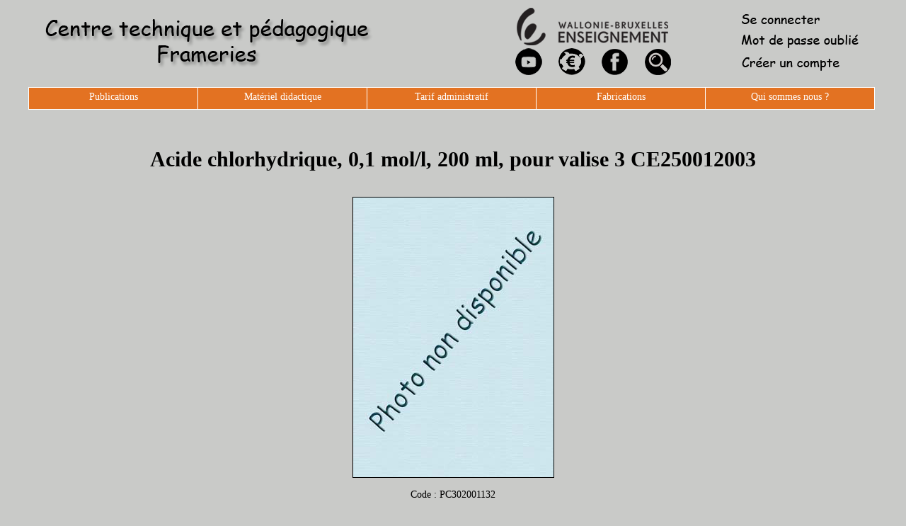

--- FILE ---
content_type: text/html
request_url: https://www.ctpe.be/index.php?page=page_detail_didactique&code_ctp=PC302001132&old_page=biologie
body_size: 1766
content:

<html>
	<head>
		<title>Centre technique et pedagogique"</title>
		<LINK REL=STYLESHEET TYPE="text/css" HREF="css/ctp2019.css">
	</head>

	<center>
	<div id="entete">
		<div id="contenu_entete">
			<center>
			<center><img src="http://www.ctpe.be/image/ban01.png" alt="" usemap="#logo-map"></center><map name="logo-map"><area shape="rect" coords="1, 1, 500, 100" href="http://www.ctpe.be" alt="ctp" /><area shape="rect" coords="677, 1, 915, 57" href="http://www.wallonie-bruxelles-enseignement.be/home.cfm" target="_blank"  alt="wbe" /><area shape="rect" coords="685, 59, 731, 98" href="http://www.youtube.com/channel/UCYSoikbTen8GaSfOWt07Bbw" target="_blank"  alt="Youtube" /><area shape="rect" coords="745, 59, 789, 98" href="http://www.enseignement.be/index.php?page=25137" target="_blank"  alt="Manolo" /><area shape="rect" coords="806, 59, 851, 98" href="https://www.facebook.com/centre.technique.pedagogique.frameries?ref=ts&fref=ts" target="_blank"  alt="Facebook" /><area shape="rect" coords="867, 59, 911, 98" href="index.php?page=recherche" alt="Recherche" /><area shape="rect" coords="1000, 1, 1199, 30" href="index.php?page=page_login" alt="Connexion" /><area shape="rect" coords="1000, 35, 1199, 60" href="index.php?page=page_mdp_oublie" alt="Oubli" /><area shape="rect" coords="1000, 69, 1199, 97" href="index.php?page=page_formulaire" alt="Creation" /></map>			</center>
		</div>
	</div>
	<div id="css_menu_principal">
	<center>
<div id="menu">
	<ul class="niveau1">
		<li>
			<a>Publications</a>
				<ul class="niveau2">
					<li>
						<a href="index.php?page=page_ecrilire">Ecrilire</a>
					</li>
	        			<li>	
						<a href=#">Publications du fondamental</a>
			          		<ul class="niveau3">
							<li>
								<a href="index.php?page=page_pub_fon_activart">Activit�s artistiques</a>
							</li>
							<li>
								<a href="index.php?page=page_pub_fon_activlud">Activit�s ludiques</a>
							</li>
							<li>
								<a href="index.php?page=page_pub_fon_educphys">Education physique</a>
							</li>
							<li>
								<a href="index.php?page=page_pub_fon_eveil">Eveil scientifique</a>
							</li>
			            			<li>
								<a href="index.php?page=page_pub_fon_francais">Fran�ais</a>
							</li>
							<li>
								<a href="index.php?page=page_pub_fon_gestclasse">Gestclasse</a>
							</li>
				            		<li>
								<a href="index.php?page=page_pub_fon_langue">Langues</a>
							</li>
			            			<li>
								<a href="index.php?page=page_pub_fon_mathematique">Math�matiques</a>
							</li>
							<li>
								<a href="index.php?page=page_pub_fon_outil">Outils p�dagogiques</a>
							</li>
							<li>
								<a href="index.php?page=page_pub_fon_unlieu">Un lieu, un livre</a>
							</li>
	          				</ul>
				        </li>
	        			<li>
						<a href=#">Publications du secondaire</a>
						<ul class="niveau3">
			            			<li>
								<a href="index.php?page=page_pub_sec_biologie">Biologie</a>
							</li>
		            				<li>
								<a href="index.php?page=page_pub_sec_chimie">Chimie</a>
							</li>
	            					<li>
								<a href="index.php?page=page_pub_sec_educphys">Education physique</a>
							</li>
	            					<li>
								<a href="index.php?page=page_pub_sec_francais">Fran�ais</a>
							</li>
	            					<li>
								<a href="index.php?page=page_pub_sec_histoire">Histoire</a>
							</li>
	            					<li>
								<a href="index.php?page=page_pub_sec_latingrec">Latin-Grec</a>
							</li>
							<li>
								<a href="index.php?page=page_pub_sec_langue">Langues</a>
							</li>
							<li>
								<a href="index.php?page=page_pub_sec_mathematique">Math�matiques</a>
							</li>
							<li>
								<a href="index.php?page=page_pub_sec_outil">Outils p�dagogiques</a>
							</li>
							<li>
								<a href="index.php?page=page_pub_sec_physique">Physique</a>
							</li>
	        		  		</ul>
					</li>
				</ul>
		    	</li>
		<li>
			<a>Mat�riel didactique</a>
			<ul class="niveau2">
			        <li>
					<a href="index.php?page=page_didactique_biologie">Biologie</a>
				</li>        
			        <li>
					<a href="index.php?page=page_didactique_chimie">Chimie</a>
				</li>        
			        <li>
					<a href="index.php?page=page_didactique_physique">Physique</a>
				</li>        
			        <li>
					<a href="index.php?page=page_didactique_produits">Produits chimiques / autres</a>
				</li>        
				<li>
					<a href="index.php?page=page_valises_chimie">Valises de chimie</a>
				</li>
			        <li>
					<a href="index.php?page=page_didactique_equipement">Equipement de laboratoire</a>
				</li>        
			        <li>
					<a href="index.php?page=page_didactique_mobilier">Mobilier</a>
				</li>        
			        <li>
					<a href="index.php?page=page_didactique_securite">S�curit�</a>
				</li>        
			        <li>
					<a href="index.php?page=page_mode_emploi">Modes d'emploi du mat�riel didactique</a>
				</li>
			        <li>
					<a href="pdf/DIDACTIQUE.pdf">Liste en PDF</a>
				</li>           
      			</ul>
	    	</li>
		<li>
	     		<a>Tarif administratif</a>
			<ul class="niveau2">
			        <li>
					<a href="index.php?page=tarif_enveloppes">Enveloppes</a>
				</li>
			        <li>
					<a href="index.php?page=tarif_brochures_en_noir">Brochures</a>
				</li>
			        <li>
					<a href="index.php?page=tarif_bandelettes">Bandelettes</a>
				</li>
			        <li>
					<a href="index.php?page=tarif_carnets">Carnets de papier autocopiant</a>
				</li>
			        <li>
					<a href="index.php?page=tarif_cartes">Cartes</a>
				</li>
			        <li>
					<a href="index.php?page=tarif_tampons_encreurs">Tampons encreurs</a>
				</li>
			        <li>
					<a href="index.php?page=tarif_depliants">D�pliants</a>
				</li>
			        <li>
					<a href="index.php?page=tarif_feuilles_examen">Feuilles d'examen</a>
				</li>
			        <li>
					<a href="index.php?page=tarif_toute_impression">Toute impression</a>
				</li>
      			</ul>
	    	</li>
	 	<li>
	      		<a>Fabrications</a>
			<ul class="niveau2">
			        <li>
					<a href="index.php?page=page_fab_creations">Derni�res cr�ations</a>
				</li>
			        <li>
					<a href="index.php?page=page_fab_laboratoires">Laboratoires</a>
				</li>
			        <li>
					<a href="index.php?page=page_fab_classes">Pour les classes</a>
				</li>
			        <li>
					<a href="index.php?page=page_fab_securite">S�curit�</a>
				</li>
			        <li>
					<a href="index.php?page=page_fab_divers">Mobilier divers</a>
				</li>
      			</ul>

	    	</li> 
   
	 	<li>
	      		<a href="index.php?page=page_qui">Qui sommes nous ?</a>
	    	</li>
	</ul>
</div>
</center>	</div>

	<div id="contenu">

	
<div id=css_centre_detail_didactique><div id=titre_1>Acide chlorhydrique, 0,1 mol/l, 200 ml, pour valise 3 CE250012003</div><div id="contenu_detail_publication_ecrilire"><div id="contenu_chapeau_detail_publication"></div><div id="cadre_detail_mat_did_gauche"><img id=img_shadow src="image/didactique/NONDISPO.jpg" WIDHT=283 HEIGHT=395 border = "1px"></a><br><br><div id="contenu_texte_detail_didactique">Code : PC302001132<br><br><br><br><br></div></div><div id="cadre_detail_mat_did_droite"><br><b>Prix : 2,75 �</b><br><b>Attention, les prix sont � titre indicatif et peuvent varier en fonction d'une augmentation cons�quente chez les fournisseurs<b></div><br><br><div id="bas_detail_didactique"><form><input id= "bouton_entete_bis" type = "button" value = "Retour"  onclick = "history.back()"></form></div></div></div>	</center>
</body>

</html>

--- FILE ---
content_type: text/css
request_url: https://www.ctpe.be/css/ctp2019.css
body_size: 1396
content:
#bas_page
{
	width: 1200px;
	font-family: Comic Sans MS;
}

#bouton_entete_bis
{
	font-family: Comic Sans MS;
	margin-left:10px;
	width: 200px;
        font-size : 18px;
	vertical-align:top;
	background: #e37222;
}

#cadre_detail_ecrilire_gauche
{
	font-family: Comic Sans MS;
	margin-top:40px;
	text-align:left;
	height: 350px;
	width:350px;
	float:left;
	text-align: center;
	margin-left:30px;
}

#bas_detail_publication
{

	font-family: Comic Sans MS;
	text-align:center;
	width:1000px;
	height:60px;
//	margin-top:20px;
}

#cadre_detail_ecrilire_droite
{
	font-family: Comic Sans MS;
    margin-top: 40px;
    /* padding-left: 100px; */
    /* margin-left: 100; */
    text-align: left;
    height: 350px;
    width: 750px;
    float: left;
	font-size : 16px;
    text-align: justify;
}

#contenu_texte_detail_publication
{
	width:1000px;
	height : 100px;
	padding:10px;
	margin-top: 20px;
        font-family : Arial;
        font-size : 18px;
	text-align : center;
	margin-top: 400px;
}

#contenu_chapeau_detail_publication
{
	width : 1100px;
        font-weight : bold;
        font-family : Arial;
        font-size : 18px;
	text-align:center;
	margin-bottom: 15px;
	margin-top: 15px;
	font-family: Comic Sans MS;
}

#css_cadre_publication_fondamental
{
	box-shadow:4px 4px 10px black;
	-moz-box-shadow:4px 4px 10px black;
	-webkit-box-shadow:4px 4px 10px black;
	margin-left:10px;
	margin-right:10px;
	margin-bottom:10px;
	float:left;
	width:215px;
	height:210px;
	border:1px solid #000000;
	border-radius:5px 5px 5px 5px;
	background: #5bc892;
	font-family: Comic Sans MS;
}

#titre_fondamental
{
        font-weight : bold;
        font-family : courrier;
        font-size : 30px;
	width:1150px;
	height:50px;
	text-align:center;
	color:#000;
	padding : 5px 5 5 5;
	font-family: Comic Sans MS;
//	margin-bottom:20px;
//	margin-top:20px;
}

#css_cadre_publication
{
	box-shadow:4px 4px 10px gray;
	-moz-box-shadow:4px 4px 10px gray;
	-webkit-box-shadow:4px 4px 10px gray;
	margin-left:10px;
	margin-right:10px;
	margin-bottom:10px;
	float:left;
	width:200px;
	height:190px;
	background-color:#ff3c3c;
	font-family: Comic Sans MS;
}

#css_cadre_publication_fondamental_new
{
	box-shadow:4px 4px 10px black;
	-moz-box-shadow:4px 4px 10px black;
	-webkit-box-shadow:4px 4px 10px black;
	margin-left:10px;
	margin-right:10px;
	margin-bottom:10px;
	float:left;
	width:216px;
	height:190px;
	border:1px solid #000000;
	border-radius:5px 5px 5px 5px;
	background-image:url(img/lg_new.png);
	background-repeat: no-repeat;
	background: #5bc892;
	font-family: Comic Sans MS;
}

#css_canevas_fondamental
{
	width:1200px;
	font-family: Comic Sans MS;
//	min-height: 650px;
}

#css_canevas_halloween
{
	width:1200px;
	font-family: Comic Sans MS;
//	min-height: 700px;
}

#css_cadre_materiel_didactique
{
	box-shadow:4px 4px 10px black;
	-moz-box-shadow:4px 4px 10px black;
	-webkit-box-shadow:4px 4px 10px black;
	margin-left:10px;
	margin-right:10px;
	margin-bottom:10px;
	float:left;
	width:215px;
	height:190px;
	border:1px solid #000000;
	border-radius:5px 5px 5px 5px;
	background: #c0c0c0;
	font-family: Comic Sans MS;
}

#css_contenu_publication
{
        font-family : Arial;
        font-size : 12px;
	height:100px;
	margin-top:5px;
	font-family: Comic Sans MS;
}
#css_bas_publication
{
        font-family : Arial;
        font-size : 12px;
	text-align:center;
	height:40px;
	margin-top:5px;
	padding-left:5px;
	padding-right:5px;
	color:#000;
	font-weight: bold;
	font-family: Comic Sans MS;
}

#photo_accueil
{
	padding-top:15px;
	height:130px;
}

#entete, #css_menu_principal, #contenu, #titre_liste_pub, #contenu_liste_pub
{
	padding:0px 0;
	font-family: Comic Sans MS;
}

body
{
	background-color : rgb(201,202,200); 
	background-repeat:no-repeat;
	background-position:top;
	font-family: Comic Sans MS;
        font-size : 14px;
	/*background-size: cover; */
	/*background-image:url(img/fond.jpg);*/
}

#entete
{
//	height: 50px;
//	margin-top:10px;
	text-align:center;
	font-family: Comic Sans MS;
//	width:1200px;
}

#entete_bis
{
	height: 60px;
	margin-bottom:10px;
	margin-top:10px;
	font-family: Comic Sans MS;
//	max-width:1200;
}

#table_row_panier
{
	border:1px solid #000;
	border-radius:5px 5px 5px 5px;
	background-color:#97DFC6;
	padding:2px;
        font-size : 12px;
	height:26px;
	margin:4x;
	margin-bottom:20px;
	padding-left:5px;
	font-family: Comic Sans MS;
}

#table_row_titre
{
	border:1px solid #000;
	border-radius:5px 5px 5px 5px;
        font-weight : bold;
	background-color:#BBD2E1;
	padding:2px;
        font-size : 18px;
	height:36px;
	margin:5px;
	margin-bottom:20px;
	padding-left:5px;
	text-align:center;
	font-family: Comic Sans MS;
}

#table_row_total
{
	border:1px solid #B0C4DE;
	border-radius:5px 5px 5px 5px;
        font-weight : bold;
	background-color:#E4EFFF;
	padding:2px;
	font-family: Comic Sans MS;
        font-size : 16px;
	height:32px;
	margin:5px;
	margin-bottom:20px;
	padding-left:5px;
}


#contenu
{
	width:1200px;
	margin-top:20px;
	font-family: Comic Sans MS;
//	box-shadow:1px 1px 1px 1px black;
//	-moz-box-shadow:1px 1px 1px 1px black;
//	-webkit-box-shadow:1px 1px 1px 1px black;
}

#titre_1
{
        font-weight : bold;
	font-family: Comic Sans MS;
        font-size : 30px;
	text-align:center;
	color:#000;
	padding : 5px 5 5 5;
	margin-bottom:10px;
	width : 1000 px;
	height : 50px;
}

#css_menu_principal
{
	width:1200px;
	font-family: Comic Sans MS;
}

#titre_page
{
        font-weight : bold;
	font-family: Comic Sans MS;
        font-size : 30px;
	width:1150px;
	height:30px;
	text-align:center;
	color:#000;
	padding : 5px 5 5 5;
	margin-bottom:20px;
	margin-top:10px;
}

#menu {
		height: 60px;
		margin: 15px 0;
		align : center;
		font-family: Comic Sans MS;
	}
	#menu ul, #menu li {
		margin: 0;
		padding: 0;
		list-style-type: none;
		font-family: Comic Sans MS;
	}
	#menu li {
		width: 240px;
		font-family: Comic Sans MS;
	}	
	#menu li a {
		display: block;
		text-decoration: none;
		text-align: center;
		border: 1px solid #fff;
	}
	/*---------- Niveau 1 ----------*/
	#menu .niveau1 li {
		float: left;
		margin: 0 -1px 0 0;
		font-family: Comic Sans MS;
	}
	#menu .niveau1 li a {
		padding: 5px 0;
		height: 20px;
		color: #fff;
		background: #e37222;
		font-family: Comic Sans MS;
	}
	#menu .niveau1 li:hover a,
	#menu .niveau1 li a:hover {
		color: #fff;
		background: #6D8600;
		font-family: Comic Sans MS;
	}
	/*---------- Niveau 2 ----------*/
	#menu .niveau2 {
		position: absolute;
		top: -9999em;
		font-family: Comic Sans MS;
	}
	#menu .niveau2 li {
		clear: left;
		margin: -1px 0 0;
		font-family: Comic Sans MS;
	}
	#menu .niveau2 li a {
		color: #fff;
		background: #6D8600;
		font-family: Comic Sans MS;
	}
	#menu .niveau2 li a:hover {
		color: #e37222;
		background: #D8ED1A;
		font-family: Comic Sans MS;
	}
	#menu li:hover .niveau2,
	#menu .sfhover .niveau2 {
		top: auto;
		font-family: Comic Sans MS;
		min-height: 0; /* corrige un bug IE7 */
	}
	/*---------- Niveau 3 ----------*/
	#menu .niveau1 .niveau2 .niveau3 {
		position: absolute;	
		top: -9999em;
		font-family: Comic Sans MS;
		border-top: 1px solid #fff; /* corrige un bug IE6 */
	}
	#menu .niveau3 li a {
		color: #fff;
		font-family: Comic Sans MS;
		background: #6D8600;
	}
	#menu .niveau3 li:hover a,
	#menu .niveau3 li a:hover {
		color: #e37222;
		font-family: Comic Sans MS;
		background: #D8ED1A;
	}
	#menu .niveau2 li:hover .niveau3,
	#menu .niveau2 .sfhover .niveau3 {	
		top: auto;
		font-family: Comic Sans MS;
		margin:-28px 0 0 240px;
	}
	#menu .inverse .niveau2 li:hover .niveau3,
	#menu .inverse .niveau2 .sfhover .niveau3 {	
		top: auto;
		font-family: Comic Sans MS;
		margin:-28px 0 0 -240px;
	}